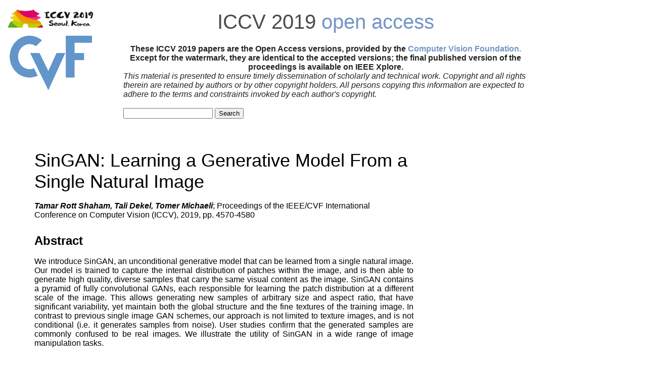

--- FILE ---
content_type: text/html; charset=UTF-8
request_url: https://openaccess.thecvf.com/content_ICCV_2019/html/Shaham_SinGAN_Learning_a_Generative_Model_From_a_Single_Natural_Image_ICCV_2019_paper.html
body_size: 1920
content:
<!DOCTYPE HTML PUBLIC "-//W3C//DTD HTML 4.01 Transitional//EN">
<html>
<head>
<meta content="text/html; charset=UTF-8" http-equiv="content-type">
<meta name="viewport" content="width=device-width, initial-scale=1">
<title>ICCV 2019 Open Access Repository</title>
<link rel="stylesheet" type="text/css" href="../../static/conf.css">
<script type="text/javascript" src="../../static/jquery.js"></script>
<meta name="citation_title" content="SinGAN: Learning a Generative Model From a Single Natural Image">
<meta name="citation_author" content="Shaham, Tamar Rott">
<meta name="citation_author" content="Dekel, Tali">
<meta name="citation_author" content="Michaeli, Tomer">
<meta name="citation_publication_date" content="2019">
<meta name="citation_conference_title" content="Proceedings of the IEEE/CVF International Conference on Computer Vision">
<meta name="citation_firstpage" content="4570">
<meta name="citation_lastpage" content="4580">
<meta name="citation_pdf_url" content="http://openaccess.thecvf.com/content_ICCV_2019/papers/Shaham_SinGAN_Learning_a_Generative_Model_From_a_Single_Natural_Image_ICCV_2019_paper.pdf">
</head>
<body>
<div id="header">
<div id="header_left">
<a href="http://iccv2019.thecvf.com"><img src="../../img/iccv2019_logo.png" width="175" border="0" alt="ICCV 2019"></a>
<a href="http://www.cv-foundation.org/"><img src="../../img/cropped-cvf-s.jpg" width="175" height="112" border="0" alt="CVF"></a>
</div>
<div id="header_right">
<div id="header_title">
<a href="http://iccv2019.thecvf.com">ICCV 2019</a> <a href="/" class="a_monochrome">open access</a>
</div>
<div id="help" >
These ICCV 2019 papers are the Open Access versions, provided by the <a href="http://www.cv-foundation.org/">Computer Vision Foundation.</a><br> Except for the watermark, they are identical to the accepted versions; the final published version of the proceedings is available on IEEE Xplore.</div>
<div id="disclaimer" >
This material is presented to ensure timely dissemination of scholarly and technical work.
Copyright and all rights therein are retained by authors or by other copyright holders.
All persons copying this information are expected to adhere to the terms and constraints invoked by each author's copyright.<br><br>
<form action="../../ICCV2019_search.py" method="post">
<input type="text" name="query">
<input type="submit" value="Search">
</form>
</div>
</div>
</div>
<div class="clear">
</div>
<div id="content">
<dl>
<dd>
<div id="papertitle">
SinGAN: Learning a Generative Model From a Single Natural Image</div>
<div id="authors">
<br><b><i>Tamar Rott Shaham,  Tali Dekel,  Tomer Michaeli</i></b>; Proceedings of the IEEE/CVF International Conference on Computer Vision (ICCV), 2019, pp. 4570-4580
</div><font size="5">
<br><b>Abstract</b>
</font>
<br><br><div id="abstract" >
We introduce SinGAN, an unconditional generative model that can be learned from a single natural image. Our model is trained to capture the internal distribution of patches within the image, and is then able to generate high quality, diverse samples that carry the same visual content as the image. SinGAN contains a pyramid of fully convolutional GANs, each responsible for learning the patch distribution at a different scale of the image. This allows generating new samples of arbitrary size and aspect ratio, that have significant variability, yet maintain both the global structure and the fine textures of the training image. In contrast to previous single image GAN schemes, our approach is not limited to texture images, and is not conditional (i.e. it generates samples from noise). User studies confirm that the generated samples are commonly confused to be real images. We illustrate the utility of SinGAN in a wide range of image manipulation tasks.</div>
<font size="5">
<br><b>Related Material</b>
</font>
<br><br>
[<a href="../../content_ICCV_2019/papers/Shaham_SinGAN_Learning_a_Generative_Model_From_a_Single_Natural_Image_ICCV_2019_paper.pdf">pdf</a>]
[<a href="../../content_ICCV_2019/supplemental/Shaham_SinGAN_Learning_a_ICCV_2019_supplemental.pdf">supp</a>]
[<a href="https://www.youtube.com/watch?v=OvZVxqUmE3g">video</a>]
<div class="link2">[<a class="fakelink" onclick="$(this).siblings('.bibref').slideToggle()">bibtex</a>]
<div class="bibref">
@InProceedings{Shaham_2019_ICCV,<br>
author = {Shaham, Tamar Rott and Dekel, Tali and Michaeli, Tomer},<br>
title = {SinGAN: Learning a Generative Model From a Single Natural Image},<br>
booktitle = {Proceedings of the IEEE/CVF International Conference on Computer Vision (ICCV)},<br>
month = {October},<br>
year = {2019}<br>
}
</div>
</div>
</dd>
</dl>
</div>
</body>
</html>
